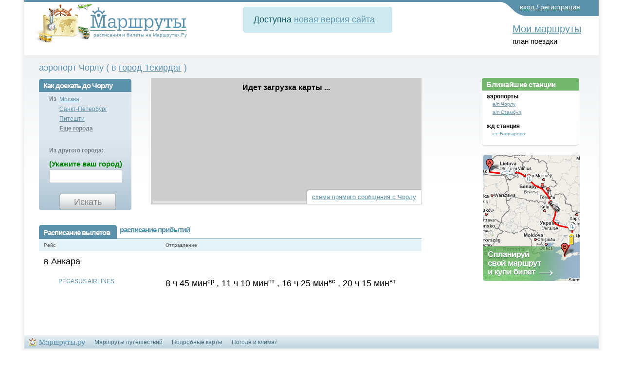

--- FILE ---
content_type: text/html; charset=utf-8
request_url: https://transport.marshruty.ru/Transport/Place/71270-Corlu/
body_size: 62761
content:



<!doctype html>
<html lang="ru">
<head id="ctl01_Head"><title>
	Как добраться до Чорлу, Транспорт, аэропорты и вокзалы
</title><meta name="viewport" content="width=device-width, initial-scale=1" /><meta http-equiv="content-type" content="text/html;charset=utf-8" /><link rel="icon" href="/favicon.png" type="image/x-icon" /><link rel="shortcut icon" href="/favicon.png" type="image/x-icon" /><link rel="alternate" hreflang="ru" href="https://transport.marshruty.ru/Transport/Place/71270-Corlu/" /><link rel="alternate" hreflang="en" href="https://route-ticket.com/Transport/Place/71270-Corlu/" /><meta name="keywords" /><meta name="description" content="Как добраться до Чорлу. Поиск билетов на самолеты, автобусы, поезда. Расписание транспорта." /><meta name="google-site-verification" content="c5pdXLV8zi3FE43DCenAaO35truqY127P9VeHvvZjnk" /><meta name="yandex-verification" content="0ccaf445ccc91931" /><link rel="stylesheet" href="https://stackpath.bootstrapcdn.com/bootstrap/4.3.1/css/bootstrap.min.css" integrity="sha384-ggOyR0iXCbMQv3Xipma34MD+dH/1fQ784/j6cY/iJTQUOhcWr7x9JvoRxT2MZw1T" crossorigin="anonymous" /><link rel="stylesheet" type="text/css" href="/WebResource.axd?d=6w2U56lTd4X57_HbDUybJYK2lFc986JZfoGyH5dvChPGvKgVE2LAdNalKiPw7TfqG_ak5cC0pRBCSzbQ3E2O2CHqUFCN_pbaj75PdpUB266yngCyiG15YEHqKLODfOS80&amp;t=637278683340000000" /><link rel="stylesheet" type="text/css" href="/WebResource.axd?d=K3DGP-hGhOeIswutBxIAUe068SwSE94jX_Pv_W2vpFqtDbFX0Ka60XzXWLU1Xi970tFQ3vnBJlK45kqoFjNiAQWcg2PyWDbBRgYZ2NsptYF4kJGzOHczLEH0tVm5hWbs6Y1f5JFxtBmQQ3z8sKo9GbLdyoLHPAXgzX0sO__kAJ41&amp;t=637278683340000000" />
	<style>
		#hideAll
		 {
			font-size: 20px;
		   position: fixed;
		   left: 0px; 
		   right: 0px; 
		   top: 0px; 
		   height: 30px; 
		   background-color: white;
           color:red;
		   z-index: 99; /* Higher than anything else in the document */

		 }
	</style>
<link rel="stylesheet" href="https://cdnjs.cloudflare.com/ajax/libs/ekko-lightbox/5.3.0/ekko-lightbox.css" integrity="sha512-Velp0ebMKjcd9RiCoaHhLXkR1sFoCCWXNp6w4zj1hfMifYB5441C+sKeBl/T/Ka6NjBiRfBBQRaQq65ekYz3UQ==" crossorigin="anonymous" />

	    <script src="https://code.jquery.com/jquery-3.5.1.slim.min.js" integrity="sha384-DfXdz2htPH0lsSSs5nCTpuj/zy4C+OGpamoFVy38MVBnE+IbbVYUew+OrCXaRkfj" crossorigin="anonymous"></script>
		<script src="https://cdn.jsdelivr.net/npm/bootstrap@4.6.0/dist/js/bootstrap.bundle.min.js" integrity="sha384-Piv4xVNRyMGpqkS2by6br4gNJ7DXjqk09RmUpJ8jgGtD7zP9yug3goQfGII0yAns" crossorigin="anonymous"></script>
        <script src="/Scripts/moment.min.js"  ></script>
        <script src="/scripts/daterangepicker/daterangepicker.min.js"  ></script>
		<script src="https://cdnjs.cloudflare.com/ajax/libs/ekko-lightbox/5.3.0/ekko-lightbox.min.js" integrity="sha512-Y2IiVZeaBwXG1wSV7f13plqlmFOx8MdjuHyYFVoYzhyRr3nH/NMDjTBSswijzADdNzMyWNetbLMfOpIPl6Cv9g==" crossorigin="anonymous"></script>
		
        <script src="/client/scripts/scriptingpage.js"  ></script> 
<link href="/WebResource.axd?d=iUJCWw-HDr04k0VF7c3AshLxR49chpr7c-tFL2splZS8J0tcuS25qpw-qZdzVZ57FlFBc4VgOzOvW1GFRXjNXcrEGjVx6mTvTcDKtWZhl8IimZlgnpE5oGmcY9tGLsXwnTphTeAwLAyWbZQAjrWpaIa6A1zzcr2QtE2RTc2xJm81&amp;t=637255838400000000" type="text/css" rel="stylesheet" /><link href="/Telerik.Web.UI.WebResource.axd?d=PMrIT5dOWaVYIcpFWUE4nFAF_2-KTgG8cgKnqrPXT2f5NB8U2tSHwRlar28OnyvqgnCKdt1tOFOQPskfg4EYtxpFBZKC0NsIrHIc9ja0pzBBt6HivlXqh24WQEJ_GrhH0&amp;t=638841162637275692&amp;compress=1&amp;_TSM_CombinedScripts_=%3b%3bTelerik.Web.UI%3aru-RU%3a77834329-9f9d-4011-8eac-a82ffa414dd7%3ae59a902c%3ac8a024b%3a92753c09%3a91f742eb%3ab2b77c33%3a5c10e89c%3b%7c637775848504492531%3ab7f35631%3a66b3b5aa%3bTelerik.Web.UI%2c+Version%3d2020.2.617.45%2c+Culture%3dneutral%2c+PublicKeyToken%3d121fae78165ba3d4%3aru-RU%3a77834329-9f9d-4011-8eac-a82ffa414dd7%3a50428b6a%3bTelerik.Web.UI.Skins%2c+Version%3d2020.2.617.45%2c+Culture%3dneutral%2c+PublicKeyToken%3d121fae78165ba3d4%3aru-RU%3aa9236955-7261-4081-864e-785ed014ff62%3a996799b6" type="text/css" rel="stylesheet" /><link href="/New/style.css?985475" rel="stylesheet" type="text/css" /><link href="/New/extnew.css?630879" rel="stylesheet" type="text/css" /><link href="/New/elastic.css?620362" rel="stylesheet" type="text/css" /><link href="/Client/lb2/css/lightbox.min.css?354626" rel="stylesheet" type="text/css" /></head>
<body id="ctl01_Body" class="main_body" onload="" onresize="">
	<div style="display: none" id="hideAll">&nbsp;страница еще не загружена. пожалуйста, подождите...</div>
<span style="display:none;">
	<!-- Google Tag Manager -->
<noscript><iframe src="//www.googletagmanager.com/ns.html?id=GTM-WC4RB8"
height="0" width="0" style="display:none;visibility:hidden"></iframe></noscript>
<script>(function (w, d, s, l, i) {
    w[l] = w[l] || []; w[l].push({
        'gtm.start':
            new Date().getTime(), event: 'gtm.js'
    }); var f = d.getElementsByTagName(s)[0],
        j = d.createElement(s), dl = l != 'dataLayer' ? '&l=' + l : ''; j.async = true; j.src =
            '//www.googletagmanager.com/gtm.js?id=' + i + dl; f.parentNode.insertBefore(j, f);
    })(window, document, 'script', 'dataLayer', 'GTM-WC4RB8');</script>
<!-- End Google Tag Manager -->
		</span>

    


<form method="post" action="/Places/PlaceTransport.aspx?PlaceId=71270&amp;seo=" onsubmit="javascript:return WebForm_OnSubmit();" id="aspnetForm" style="background:none;">
<div class="aspNetHidden">
<input type="hidden" name="ctl01_RadScriptManager1_TSM" id="ctl01_RadScriptManager1_TSM" value="" />
<input type="hidden" name="ctl01_RadStyleSheetManager1_TSSM" id="ctl01_RadStyleSheetManager1_TSSM" value="" />
<input type="hidden" name="__EVENTTARGET" id="__EVENTTARGET" value="" />
<input type="hidden" name="__EVENTARGUMENT" id="__EVENTARGUMENT" value="" />
<input type="hidden" name="__VIEWSTATE" id="__VIEWSTATE" value="RGpd6BTH7vgG1iLWHQUaUNg8qUTlRP9wYtc/179H4fc3WpdtYWFuCDaVhei0PtXok630Ae6LKD+LeZo+/xgu0KmeXaHYHNdt3fCFtztgbImxkE0AwN5dMKNnQZPxSVDz3aNzyVJ2pORznYquu5spr9QbjlN4KtGymxSngHg79t2OZOoXk0twrXuBlH1y2VyK/nmgmtZXVklzRU+lgjRmdi9xuoAVPJWQ3LOD9fg6r2C2GFV/v14ZTv27pZTerrCzeAUynBTgemBKfm89MYfTKhPFEdpSaYPiCjLSRBvJM8C+ILV57JVAnUxIOF5MiP407oNcsxFX/T+ggCXuJPUhMr60B83BsZ3M9YiH2VPPIeZk9491F3HiVjlSfKQh/kirVq4yiu1nz8Y7biygYZz/hxlv51ujbEjLdQSXC8vAa9qB3a3I4cdVu8+lYCgCLrWfGU/w9pEHIM/XDAIj+dPUKdKBuvOV5LZVl/NGJdF/S1I9y6zOX1lJrknQMKRJfW9IcdSr09A6Rk1NnFAJEPunTZmvA9aV14nvfYLaon92XUKNE2ZLcVHye2nfAUmi4sy1MPbTc0RshnaU+3CqayZnxJGbQgOOLMFnP1CFD2FiLskuXbdD353DHS17UqvzIN8D1NdwTcEhb4lbCfAaHGi3lJgot+86/M51au2ektRjAalYI4MgEe3tusjzO69gKYq0G/2UBD+TC2E15ehLKYrWAiBIwZR/DoK0gMES+2wZZfe0TPyi+ctZJtJbxNopFKRVROWz5ciDPToq6SK8kDw8qZe3xz9lMW4MjPIa1u9Q8pvDqLeWUGYnPkYyokyuAiQ+4EmGFQ7ay3ELfSNtcGeUNon8w7lFO+I99fkwhapRRC1ZFq4R/Nd42DrL0+ROzIK4j1zet8uYKBw6INbXzRQxoqtsj4X/W9eea/AmcxbTsVm2O+UXzNFQSlWCm4KMbNwLzDbpv+mwDqVEh4oU6wwC0us6ocgJI74Ks5Eudhs0IMNPsnBuELxfQSUnbBAmf51y2Dh+oV19Cdq1XD3SfImgqp2y77acDH/dsjEiTH0wydNftwJLCL4QDyjgFfkvzQfltvuCCCNPugId9WR1KmAhG171I0IfAN3zJQ/iigW9mBmfKPFAXIC+ZoRCMop5/0LitIRjW8cu4rC5k9LgXRx897M+hsT0hMNiApePIIxiWBaz1UbNtquBTWbPoZir5FfV4Nl3NjDBeKzNAw1XA6HBzgS+qWh2+AznaUbnyRruKm/XrWPbJEYxCISjnarYTcHB6tcDzM9GX1YTiZga3IbwW5SBLpAgUSZFtdBifLuEDqQqq+UcvYPNJWIvBQ6aJWqL1bpngf/ZPb7Om7SAyW5qUQ54TTUQI0fohR7nXIk1xi5+phqmgbzCJtx6s4XEQLBtIT8ppnUGS80QIrpLZBrDgcQaAZTcJetvjeacDHtvauHX2YotZblV4NlVoIMycVS2EmTSPcDToVVi7/Iy2B0+UHAKQZV5rn+3s7zS+FvO57+zU75fOhrQOBaQZSM0euW8OC/FbW6I+BHSHPlqto02RPpmkzj6jwprCNVqzLW+NcCviZf/9/PWQ25haXz0Kw9Gz130Qbw/5pm+rK1Dm1Kx7yoyPwffOEZwdyQk60/Q9EC9L2JgeYjLC+/[base64]/oyAFzYEec4u2Qif9WNF+OffRXCRuGXMp6b/0Az4kGtlQGLSw8XTprtas27Xa0YybOMJAuMnOh/hsUgqUeOH9SUnRveoV0lrnkJmHFPpAmdumjRX0BgrBbBcrbFyTObCrKVtIc81CYbPK+dhzRfkIQsx52uGHjwE1DJyNAskKM4jvzmBw2qJ3/H29PKeI0VVWkYDih+idM1QFeQGNjIDjpAGYiLKfp6Hga/oqx+yDMeqmFSesCwexRrkmQNzB6Fj11pJYw20irarJsJ6jK9OUTwAG0LM2lzoJEBHh2Rwy9WQUPHBEFwy/7cKOORsseg+mqcjXKxUcWzT1xLwYtLaCG+kttGxqqQZMHHCxquzwBgdocVp1gyOe9xoOieXBIy1u2Zzm0kGkYhNf8Y2n1ZEJ7xDfxUo2w4xXL+0jN8V0PhRgAOKItSj9uN12FLUj5unD28JsFsE+5DGmDeop8ckhWi0fslISKhAby2tEuxpOT+HLa/TywJDghAw3GSRuru1eG2nk2e+/BfhKl39ZepO4eMyR9U/lU+f8GhzQUZcpwOFgGkbgINHHfPmrFYUZWIz73nFvIzC/whrDbLj2/hvLhFowe2L2fphsXX4EsXs2xuI7gVMvXi8D4Q5u+Pmg7A3SjoP/9JKX6wF2ycB1/ltiHVCPNqeYT4NMNthBWZPWvFzv/YTuiUiBmCBKx5V5tIgbUonpkNXW9TjYqBjgmn13EbrNReyOLA9Iy4/dAhhbIYagP5mwwg2Uw62pW/4rY4NNvP+IposqEBp+O8pxFP2rAjRi60bw2gjyiMwCTFfuZOfHIdbG63mfNQwWEww8pTEA9a8s150dCXcv+KPp0UgHiljeRxR5SWQZKjfAZRvn5jIxHl38giKWzeUdq476ahJY/Z4IMJiicLL+k7JZ7ck+R5POpby9+9lk7Bb+CvCNa+MLPsE+tHqYesJ+Z6b9NZ+nc4f6ksqlJcaSoAZZAykm12bAgAWMF6sR7zICi3ZSIO3tIgYQXgrmPq2t0ToNrDtpfKMMs0RQkMfxVsMUx0y4UmA4/Z+yHpv+D0Sb1MAYbgCLr+xdYPuK16H/Ed8nG6LLd9FyeDqZCTuhPViDP5EwL2BSvBcxe/heY5niDM/aIhkgYjdcxk8YjvoQTh/sAHA22SMmrbMDCJN/rcdCFFzmNO4fPgJFSIcd3he1YB9et0rJJv9Qu6a+QLtXX/uCtF1xHDs5YVAru4KUzOfZn+PHZ75EayegctmDDdyEb5LR9l5xvCDVjJj0ithwrkGXPxhL2ObbeiEwWzTWhYAvbm8JFcjdctOccawFOLKtJrdehMgDfY1dvtqtThZSNfjdZHCbTbMOFtNRsqwaBg9y6mVw9DD1r1eqp9XKREd0P6TXTXm6WpHs1+kvIBBoLCk/Gy/9J5C5QninMU4dshDy4HcyVTPxgYaTjfY8jVmv9rxPyKSuZ04aZ5VcULp7mR24CEca5F6EpBpTrByDgyRydqOg+N2X3yErdgPqLc1OutbPDMbubh/CgROUIL7GC24reSWWg36gBXlQDinVedj+euiJgOv0b0EQaaM8oWfBfV4Ue4Mp5cpgtZJeDrApQ/lKI7qe1JeDw/ULlPYOpeCOW3vv4hnxMXHNlCHPLZLYXsJgLhNTJ02WEsJyPiensATv0qorw3b0kvSdAS/[base64]/41yk7G2rt1wsAn8zQmQlpJKtdX0zfweCB5pHiPnUzNG+MQv7S3u0k+V86oO3PLQIEQXPYDj9Kcb3VBF/yRCb/ZRIfxfr2soal18Hma4LD2gPI4T1dyLYtQOlsNwkGsko/2inFG+mdqmu6vp10dAegilhp4tMYudiszPrkWt+DIRrAHhrqVLgkEO70xBKUaMqJe18Rj5khCLDKgSCGn0983+AfbMhogm6QrqmT6xF+zKRBtT0l1BhhKhxKo9sh0c+NyiRsu8DHnRTR0Q5nF3ly8WCyXl85sWA3fNr6McV0tHNN9s6FFYsJBJ3dQvtzWzPEE/RSqlhy/2VNRWhVhjTVlF3rl6426EUknKTnbGfx62+Cs+vAcgex1T8is+sg1LUgU/gjU3ui5UeBiCs85KgfeLuNbrwK1/3bwA02ON9/mN8B+zfgUrqIGqp7VVjrDTeF6BtRrAiiARNHkZym/g385nZZXc6L5PD9ImxsTSWqKef/AJyue7Ynvp5mHG+4I0HMxkfKps7i1kgwBe8c/Pxgxt7l3XZa1evbVHgMlkJDQ/wh+blFWMByPxK2EAKZQqoAmS/cndeUQ7A3o9F9NhUSilLQBj5BCe2xpK/GvKy7NmVnNmdTRQj+7BcBKKkUdZYuv8gZ+K+xbfnhPXowzgVXrwetIMLJt2cROlL/9xqQJfsIpKK0u93baR64j7Tc1aG4BRiN2hThwsU/QW4Ig3rzjbqWsGdkxfPQsc+7SH1gm099jVmU1sG2fFEW7j2+z0ihTg71U7PpRDMnl3Je2/ysM9VCciNliDGlLGowUYZR6qtEBfELCIYoJF5L6z07cMkpB0eQNPTZse+NP6BB1svuAXOnDpMvJ825Go+nrRq++m5C6qvEV1f61K7Ck88VY/qcPsnfa8aCv8Xd+2DblwTD/a6C7EWTIekxLwNdhF+zShq+Cb4Dt4DeqcVL4Gnp4RdSDvbY8ZuTXhI263FuLCnJ+v2dLPXjzy/g75N2gRw7mtHaHe7biwb2mI4dJDine4wmpwk8XP1T60maTtcVGJAfv7PGniP4N6yWR6L9YkAw0C6+0x0ql9OYYDFJ9HbCQmZl7/IOcXWTDvvYioHj3WjbCcj5eUe7W2mBGIp9hXRorhtnBmHCZFziM99MwHwQ1VZlQmptJ0tqmNmrchmDTr8vJjkydeqAGmPkrr4NDqS1ZsX4yl314DNETgNkJy5OFMOuE5nLpQyLmsbgcPugquaROwjBS27qFeQc1d2NWSvHY815I4NF8e7svw/AF1gjuAAcViulFqg/[base64]/AHxD7HlIH/qTuGc9Jnz06SrT6VkPNE6rfOseV5DD5n6DFoqt2HRUDmvcmq7YNdnGZqiulXHcKDN4006RUXMPHhGJFbKZprLsmyzRbUJf1JZNY3a/zwcJjq90Xu68Kay8o/WM3ENmhqFuUVAqCCtwPzwGBDpcqYgNyu4lbKGKYGBHUKpQ8jc8omlbQJ8SG0cts3AbxQfuP/4PfW4mqU11vPuKMOM1JK4XuL5PYJptiD8kkpMUJtBcnJ5/ezaA6e0SrCNS9XGUdxgj//gUZbo5qZ6cw2B8+ku6T5ExyoJVKj+VQBjgy9CZWaegaJwNv6f9RH0BmUtZyZZjldLdN6HkWyNP0SahZu0JYmrJlKXb7gZ281o1K6/oMsOMRJk1l6XScyPC87sE3kzpUN7IMDz3HmH0+d+nGT9xEDKwvSQmlfi55xVG3DgQDFwmyhUXcM4+njelRMiIi8nP3oa/h7jx4yPTYtGjY5gHGyRUTJKHlaz+Dx0qKCBflRnQiEOI+a68Omcm++b8mU2kcERjFfuiUYWJDGVue27uFJ3q3KVqaZHWNsUSNPPFnRugFddlyvoXReLOj2LODFno7BzwGhJvHrPwdsr9WkFKX/F33Ykd6ggD7y4qNPBF0PFd2rd5ERjgWJgQzTEnl48Utz5tSTCKm/unTa3wf+OeT+1XpGtwKn7SXstrAq5VZb8csfDabkH36VRJytzhvplliABFWPNHBvZvrduwHlA8ua72VOGhrZvgyscOg/tj7aJJUJ04dFJqbtTW66Ysc77iFlxX+2E0s2fw7zyG1CFhvRKQn4il3Ez6MyjOoMBEC0xeKlAy/cHFehL0d1Cat7Ajyvrm+Xm/XoFe7ZyEB8jxYpVryhJqn5EbBkDRWS2/aKEpCSb3lv3e+0ybkkwgqX/jWByeLXdX5xfX9mN4ITOb+VTFKNg3s5hSI6rciTdibh6X94fxdM1ek+d48UWp5VU5iHv8Hhqo9aa4cKgI7+Ym35muLFnz0C26eFOhd4YE6mzxuDtls2X9xCJJkc60tdgkFND3b4tRDVjASc4i9S90GFuEus/FSV4i63dpAxxfbZ5Dq5uUG4DjCNH9Tm4iQp8sHBFw8oM2khPtRV3HdlAOJ22DMbYfoGFKQLxR26kkd9rpYKKIIsjd/0xVBRxJkVN+B5TjPbGdmEuiBvOoQ6/LhuotnUO+TUTK0I3VuhO3X5Np1Oo8P5rIghyyJZYAIVQoLDN3D6t+puXbKEr9E8TDkzcAiCcn1VKpRlcdt+BBmv9Rzvx/o3A5M2WCI8TjUjoCPAVAjORctG3c9xuLCnL9YTmvv15oPbUeHsHXne+TIUP3NFM+rB4r7QeknGIoEnD3Q0q1d9uhqN+1F/[base64]/Oj2pGJs5Ft4yuqlX1g0rgrCYdcbg5VWBnJwSmVa7oogBz4KNYKLqn2AFNamaeMbXx42vkXcPrSr02q/ElZLs7yAH6Hf7zCtOdUQVAsSD9Q7lrLm346autBDE782KYMgmIrFFlhcyHvWR+YCZp9JnxnlkkicrQ7CzZ9v9Dhzu8An9mBRraf9MYHPbuATX4BlsiRiKXd4ix/a/[base64]/MdhqZEdD4OJluWR4Ep5rwniGnXPbXH47/R5p6et/kRuVtgtlwHz5FDQj5yTOovX30gab4q3O5epTCrq4rHKFqQk2LFSSIkBqgPrknXUzJf2kpQdbKlq1V/aQLSvBmp4/nn2IOQE6z9m1UyzVH2+I0XdlhZM43LWu/Qd7tKx1s2Vr7bShwtzpmKGxxxcFziaMkAFCO9OOm87japh/mypDmE0IVUdIpOe3XAGXU+/ODa8YNvNBLb5fT7evrSUhijOLaO6IX/vca0XKMj2tM8HnPcJt/6jCIE4bUydVql2bb6YUyQEU+bGOtoAfPdT2jaLyeexf5SFQzfNWNhdkYJXYhVpbu6W5xqykgaXQoqUvaLq1fVYBpfMvPY9DqD+z1F246I40Z55alyiOF16cWTajsWQCc2RyMwVuS0a/n9vJ7rsREf+SLmH+CBzVTv4l5Fp44s5R1+vvuWNomskV9mI+GaEfevyOjQ/yVDnj3vE4ISCH/jX+ttsyzicaIqiDAdwqCaD6CntnIXXiUHNGWAwNECofBFAhGVCoK5fli/PTF68DujNZbgMWC1UtdgnYsegszMhTdak4STrhM2oliDzI10usUrv+cj0vZMUbgy049IIiHT2H0IRzkiv6d6GEmRZCwJzB3ujkkggPn4DyxG/zrAsXfaYE9g9gSCcLwbTaflbQ2A0tg96KOwD9Fj2/Y8zRocT+vrT5dc4mB2hub4UHTck05ZR9oJ00wJ7kz7yYf7+oHcXzBdmGFThvmd/GJEJC/XXd73/g2IeNHfTQTJwXCPQTM9P0SRDIKeFhQvUDF+cyvXiZ1jEmxLIeiEPkcQaMMU5sTMnJj5cVWuDI4S+n3762e5g6efC8H00nuBC8Ut0ZDXYUH4sBSm9i0AOJsnjlhZp945X+VDp2T7s9tSJXWWP8WGEE3DdxCOKGAAspF9c9nsjhYk0dXVTNbwXAQd5XTPoi0ibyEO/0oS8zsPqyLdL3GngFqaY0oYRQEjrbwGTYJtH/4HeUPZ3VGhdms/[base64]/gwcdjgWygJx5J5LZuPdB9s+KO+md0RI4Z2LHvFl0glXIGJ4AhZBhCvx/oo4qiVSUru5FRaBSNl0k0llTlcs02+6QfQvDf7UvHxqpXNCx68LYeI1ZDT1+7ZbEgFxv62wWOVrglyuzy36dUcbkpCoAixEaY+Bi01NQePuhgtcZd262VLjncF+S7ocfCFmwnxdzzuhb9kjdRugUOKmujOoPnGP2/+6mi4kIa0YAuKMkoIW13YvO0GVpOWyjYMwaK6eNivnqBB5xA+JDiBCGqdimukmdeTfbUw+QPoXJ2iHn3e41XKfjg9lMrmzIYriJXpfMQkHsJ3c2wPdvCNvP2UxG/[base64]/B+ldyfE57HVIdbwJcuodPcA5ot9769vSemuCigBZ4OaANnxYxEC5FitCRwmj6IAo5NyiZYHGqByZa758NbW7n45G/T6pvu8Y6ptQ6wcK0D2FZCG9IQcgAhf69BMVgqTNzPRZu2y5lZ7kK4kKp1YaCN5wcjKOusOjbQzw/s3ESEzfF27eZ1bnJP0pxVyc+OgaANj8wj1p8UpX8wYP1MeJOEEnijyNbttcHI3OOueuGjIpbFFYO1ih+HrEBgenM0pFbt7Zyuad6gQam6BZTD7M35TNRsGySh+sDVo2MbF2jU0QKsug2pmVSSjqbYyrxZ2KXXNe4a/DqZsptCialQSbxJto5W+ZjRFNRWdg1R44ZnJdC+TCPcLbZniGilcJ/cGFcSysPeoIOZxhOwFGcjx5tH05Og88iMSLnNizh9tnPXHkZ1+dCbc60umMl94VIuZWg/P3zZJMyzAnvKs7BDe7VfyQBlsziGuB41Dd9nhhbng0wWVZT21/NPQXLpuj7TR3YegasftkbzVuX+jCCuURkLhAjMmbjLLtMGnD/opwBXWLh9JeDpmjDqVWvGtw6Lc1mM1DQ3D0biX3+NZl5fBAT2LVC/fOYx7lB9QoQ3JfZYjmulflIzxZPRJE+7zP+OTok4owfBNtu+CI0XyWCq2up+5efxjAFK0T11wqfkN9eooUjysL/+S3F5DC5w3mYY6ucwG9Qhd6qJ+SZZxxrnt+tRdACKWN0CQUnEotyq0nHlmnSAlmA0RJ41ZuOHYXyxvZoCGyt4wTmNlFUOHdW1DIrLZKLSOxNvcAfPU+026JestOxDue9F8DqCqhLL+PLgXuRmtNk7FA1pYC45YLEjpFWsvuKRZpEXGOwb/AMdg6OPhLGooWOJHoqDWxgcCnmQji+p1ZbVgAVCy+vBzEz/JVl7GUKdjLnb+2kKk1bcfBIAQeuM/+xhiff9OOa6VQXHPbx11wulO6fo+6Rc+XV47d+GRg9eSM/ZlO95tJipRLitkWRnHFlYEk8f4y223L4s3UXI1ZR1Qh/02iUPzts3/Hw/Hu70jFQvQeYBK8HvJ1BwRvRM/zLScZ4+UxB4oIXyZ7WBQPPBZ6DdX1nN+RYXivLF3DtdCOLu+WpB57QjadOkg7K6PCpY098wfNQnpRUAg5/QIcsynsQOsi/dGnJWKYVpdfaXkWVmfBby84WVPprLCepgmuZaWTf3Jen8eFEWlw3bjNTXexCMiQcC+XeCbVIeRlQ2yRuRTsueKGf1g6GakZophSpmYXV/o6Zz/B3oPSuwvgKMHFIdjWkLGrCBp0Sq1yE3aM5JT5D2wox3weZJnejXlfb7AEul8jEzcvz4WKK0VgAktOl2s+JbgB57uQWLaMu2Dm3pzYPFEqNPV8z+Vqy3p+um+yX3NeDA/oiWfJopiiFHsOEXRqEIZniUZWhxC4gwre8wBn/gPvKvxae4tbmPCn+kXPVQS5lEUwYm0qdDaZ27lfn687vJbuKsD/56se6HPrre+QU+CXoqrvNJ7mUZ4RIJ/vhGtWXTec2dYIp6g+dEoMdBkPcvUFl1IiM235rJdBRN0bzQSy8lPIGGpScGXCNJIRjqZjwu8XV4sgodghrYUJ51b42/j9mXRlFy4dYmHDpyMdY+n7Vq2wKVPYnzqQk+/aQsxDdxCMX1rePbACAbumUkrvlmn7Bu6zuo7QYRUwRaitl/oAhf60djU6HVzXwGFOSmpTMBioybpI9XL9eKLAiF5Ze00YxRhtIMOJ8J8UUhG+vVkkdPKE226Y3Kj2LGar0PGZBdpwwNhi6OKx2ccwN4Bb0JkDB/uOcqNgUN7EuiLnGGSwHVfV0Sjdiy54QQaoem5rTF5unvG46u1AI4mp2NveuaA/UHrX2yEY003ZqwumVWekoXOH4n/tnOmXJlLgsGrnOr2SCJS5UtAVMV77htCkCiGBleqpN6MOM211PqjKUnpRARzO/yCImwFxeTE4J2QYUqYy2MMch4Ck377OTZugr6XzeHN86MEIAewNdnLhnFfpRDij29ZE6rLAkH18EA+YyPn1CbXdYMXhdXBE+rAmckgKd/yhZZEYwhE1lfAxPg0E4gZ0nugF3iXPZ8GS8gTVqUltu8pT3Yoyw8F9SP7g5ekBQOLOzQ4+bI9IbodziDxwZlQr/NIp4GSOUjV9V+MmW8wgcPywlhIIicRzmMf1z9cwPE05ZmGl9+1mcCzfVGNbecEFDBCFx/+9tMx+wV/KbpF0xN0dhwo901CHfZTgAcryh4Msf6Qx0O3GaWjvuGbQKuNWyU6z3oDzyOTs4jrpKiniRUcYnlBF1ejI+LQ4fQmo1jr1YU7B5J2t3nH5GH9lKnX5gJS0IHiRZj3WHx+swK3KoqGuCc9R2JLU2t4l/pzK/Oer53PNHyEKAwAmaqnihjwanyFh/N3pjlME2980OlIOdcrkvIy00uCNPtTF8td7ZlhXIvTbUwu9avEysYfeoGwlOQWd5mux3VxkHdnDgBlLZRn2Pb6d1HNuWO9PeBFWhlex0bOr+/[base64]/zsLH4v6d+f0AwNuFvw8zFXs9H3RatbsN7b5BWGGdcd1t5EcW+7B1xqG93E1Dq1lChZVab91sDG4qs1FFzRytE12QL6g+Az2CNBsifOsEFf9n/6b5/qh3W7xFv1jEUNiI4Yry3lhXMYMQ6k2d166m4cLJ9j7uT6iWvNRZ79vSJI5q4yFqTLNrLU+Tqq6Uj4kgofgiXDM2kzjrzLrP6HB7eAoTYtyJ6D8bHyCNVaPTwsr9LdTiaOvg4s/VKZ63cWuOx7OnuB4BYtQ4ZpUFSg0b1z+qR+tfrOpXkbcA2VLviG26YrvWTN8/36kwKyBAyxj8y9RdylpZKKmBfvPrneT6hpGk0N3YE24JcfMnbNdBxoeAlofAfHnKm1Tl3vDnuZ3ehOk6aaXd9K3qyO5pfYzxOVaUX7mV7k9FAu5jHu9BXtytKAKDGF5QaTa/kzDvCg8ChCPNla57QC70ZXaoHzsNIUxKLlXZD1S3ECoUbjOgtt9viZD9hsh1msJrmrTtUFIAxbsCnEjYN9YvTI9ahmP6p/nz+y5pwLnjwP5GZgdtvzs6bclsOxnvFVbs/OjJlNcpGqOc4aYdyVxsi8jZaemkRV/xPukbmPrLMIWwGTStCJpF7ZhLMxZMNwU13fwxkKTWYQde1RGMZyLZdMmAi9PIhYkExTVE+BY8N9yZU9qLVx/cBeyVqX3h4ikn3vtL7IZnQfZQau+B0kzNacid8pgJiYi3+sW0fy/KVJM7uFsTw3p/EIcJ9RFZUAqwkeo8uMISzitkZax5WSE76+3588z1Ti6grCyb/jliyBWWJeus+GCAI0B2770yU+MPhnCAPpySQIFWhpKrpxXm1hc1tkASRZA48D5QyyZVayelJxFq+DlSSupxTiE3KDemmFvMvT/[base64]/qo3PlX1Uo4LBlhD3F+XjiMUmDC96pbteblAU02MA5lZ2cNAqm0Vy3OBihuSGvNCPCxSZa7eGmBz2ixHyVQMG7/GqltWYjkK8M16dBwKaJUbsouBFy1xgLzxTFDfZSUATEoIeXSHU1PxMmKFhieD9WdgwfTSWQh3wLpwHy+MUEJXfE/4LvQOPVG6aprXzlWGsFX8R2N/COrcgMtZJxjzfMChJMlzKmvJVpWjh+F0EVuvgwGc/58zCwRLllmcgo7xjgkDiMySt7ieETbgjjhw67FScHpl8NHp7m+XNSLgXnJRydw51AhZofwFn1kxPcjsJcyG1K7wV1dQ+BcUsZTLzTp77CAPfVPPEMB/uS6hJ7BEy2Hvdmj7RP5yP+Vt7kRwcZeUuUZXZLKCOVb4eDdYgasCVSZhRXSuebvgFU4id0OZ+usjMbO316WMoe8TIUw/cwzTFVchYi7YB8c2iD1/ZCXwTUZKOftgjfacXKV5PBiYbCdmm72rqrspmC52wldFQufRQ3xVfkPkbOsY5oKRKVRj+VpePdvAD58jBXSS3MY0qwvnInoS4ROZxhTOw5uCD9tJQvdHznPDId4+xKtV1LDyjTKOzT+7PT3BhPZvxM+EeRqs+Ku1E4kRxjkpCewYcglYB/lG7mT55dmX5pZZd9iYCdaW3qvzHWPOVUFpBIYxGztimFbPjhOkPARJHc+4ikskg7DOK5wtWEdwHOw4HwnTqP/TIJJ9uipPRwJ9D2gayLEEISlKBnkK+cMH5O/UjV1MDJ3gw9rSUdg4FcEE1fLX6ubb/pYlDWPj57toc6ECWDnIEE71KO2+LseY1ftZjCxcAAEKQz0LprldAMZxkckAycNFPu61NtAAOdapkQaiP3aysfpBXPs6+6+li2R1OA4gqdThoi4U2/fnt7aiDxrG7udKu6BHML/l+K7Rmv3nExbhWEnHkrgo6l55W7UF7BJtKFrGSCVCS0P5BIQwmI/eXQCjMv3lY+t/3JPOTsSkPOaWuvx3BuIVZB+g==" />
</div>

<script type="text/javascript">
//<![CDATA[
var theForm = document.forms['aspnetForm'];
if (!theForm) {
    theForm = document.aspnetForm;
}
function __doPostBack(eventTarget, eventArgument) {
    if (!theForm.onsubmit || (theForm.onsubmit() != false)) {
        theForm.__EVENTTARGET.value = eventTarget;
        theForm.__EVENTARGUMENT.value = eventArgument;
        theForm.submit();
    }
}
//]]>
</script>


<script src="/WebResource.axd?d=pynGkmcFUV13He1Qd6_TZD3eApdklL4P4q5rqpqXgS5dX7QJFcA-isGLCh7tGQC6FNSUFtOwAddZz0xTIWWFIQ2&amp;t=638901644248157332" type="text/javascript"></script>


<script type="text/javascript">
//<![CDATA[
var mapsApiUrl='https://api-maps.yandex.ru/2.1/?lang=ru_RU&apikey=&onload=onloadyandexmaps';//]]>
</script>

<script src="/ScriptResource.axd?d=nv7asgRUU0tRmHNR2D6t1E2k1JRSN8IRgYC9vtb_Eq4sD2YG3WC2RXrCMUMckMUbdZMOv4AgHrEBruQmbjTQJSI2Er8y6uHskJCNQb9HOVY6BQBtZ3lniWVLpYU92vh7E7iN4KZ3VVVeNzHtojlgiQ2&amp;t=ffffffff93d1c106" type="text/javascript"></script>
<script type="text/javascript">
//<![CDATA[
var __cultureInfo = {"name":"ru-RU","numberFormat":{"CurrencyDecimalDigits":2,"CurrencyDecimalSeparator":",","IsReadOnly":false,"CurrencyGroupSizes":[3],"NumberGroupSizes":[3],"PercentGroupSizes":[3],"CurrencyGroupSeparator":" ","CurrencySymbol":"₽","NaNSymbol":"не число","CurrencyNegativePattern":8,"NumberNegativePattern":1,"PercentPositivePattern":1,"PercentNegativePattern":1,"NegativeInfinitySymbol":"-∞","NegativeSign":"-","NumberDecimalDigits":2,"NumberDecimalSeparator":",","NumberGroupSeparator":" ","CurrencyPositivePattern":3,"PositiveInfinitySymbol":"∞","PositiveSign":"+","PercentDecimalDigits":2,"PercentDecimalSeparator":",","PercentGroupSeparator":" ","PercentSymbol":"%","PerMilleSymbol":"‰","NativeDigits":["0","1","2","3","4","5","6","7","8","9"],"DigitSubstitution":1},"dateTimeFormat":{"AMDesignator":"","Calendar":{"MinSupportedDateTime":"\/Date(-62135596800000)\/","MaxSupportedDateTime":"\/Date(253402289999999)\/","AlgorithmType":1,"CalendarType":1,"Eras":[1],"TwoDigitYearMax":2029,"IsReadOnly":false},"DateSeparator":".","FirstDayOfWeek":1,"CalendarWeekRule":0,"FullDateTimePattern":"d MMMM yyyy \u0027г.\u0027 H:mm:ss","LongDatePattern":"d MMMM yyyy \u0027г.\u0027","LongTimePattern":"H:mm:ss","MonthDayPattern":"d MMMM","PMDesignator":"","RFC1123Pattern":"ddd, dd MMM yyyy HH\u0027:\u0027mm\u0027:\u0027ss \u0027GMT\u0027","ShortDatePattern":"dd.MM.yyyy","ShortTimePattern":"H:mm","SortableDateTimePattern":"yyyy\u0027-\u0027MM\u0027-\u0027dd\u0027T\u0027HH\u0027:\u0027mm\u0027:\u0027ss","TimeSeparator":":","UniversalSortableDateTimePattern":"yyyy\u0027-\u0027MM\u0027-\u0027dd HH\u0027:\u0027mm\u0027:\u0027ss\u0027Z\u0027","YearMonthPattern":"MMMM yyyy","AbbreviatedDayNames":["Вс","Пн","Вт","Ср","Чт","Пт","Сб"],"ShortestDayNames":["Вс","Пн","Вт","Ср","Чт","Пт","Сб"],"DayNames":["воскресенье","понедельник","вторник","среда","четверг","пятница","суббота"],"AbbreviatedMonthNames":["янв","фев","мар","апр","май","июн","июл","авг","сен","окт","ноя","дек",""],"MonthNames":["Январь","Февраль","Март","Апрель","Май","Июнь","Июль","Август","Сентябрь","Октябрь","Ноябрь","Декабрь",""],"IsReadOnly":false,"NativeCalendarName":"григорианский календарь","AbbreviatedMonthGenitiveNames":["янв","фев","мар","апр","мая","июн","июл","авг","сен","окт","ноя","дек",""],"MonthGenitiveNames":["января","февраля","марта","апреля","мая","июня","июля","августа","сентября","октября","ноября","декабря",""]},"eras":[1,"наша эра",null,0]};//]]>
</script>

<script src="/Telerik.Web.UI.WebResource.axd?_TSM_HiddenField_=ctl01_RadScriptManager1_TSM&amp;compress=1&amp;_TSM_CombinedScripts_=%3b%3bSystem.Web.Extensions%2c+Version%3d4.0.0.0%2c+Culture%3dneutral%2c+PublicKeyToken%3d31bf3856ad364e35%3aru-RU%3aa8328cc8-0a99-4e41-8fe3-b58afac64e45%3aea597d4b%3ab25378d2%3bTelerik.Web.UI%2c+Version%3d2020.2.617.45%2c+Culture%3dneutral%2c+PublicKeyToken%3d121fae78165ba3d4%3aru-RU%3a77834329-9f9d-4011-8eac-a82ffa414dd7%3a16e4e7cd%3af7645509%3a24ee1bba%3ac128760b%3a19620875%3a874f8ea2%3af46195d3%3ab2e06756%3a92fe8ea0%3afa31b949%3a4877f69a%3a33715776%3a490a9d4e%3abd8f85e4%3a1e771326%3a88144a7a%3a78b9daca%3bAjaxControlToolkit%2c+Version%3d20.1.0.0%2c+Culture%3dneutral%2c+PublicKeyToken%3d28f01b0e84b6d53e%3aru-RU%3ac4eb885e-4e86-4858-819d-193000598f6e%3acd9be5ef%3a81d48f9%3af2800037%3a2761bb61%3a10439726%3a98f9cc63%3adffb332%3adda46be5%3a78181a00%3af15200f4%3af86395ea" type="text/javascript"></script>
<script src="/Client/Scripts/YandexMaps.js" type="text/javascript"></script>
<script src="/Client/lb2/js/lightbox.min.js?542003" type="text/javascript"></script>
<script type="text/javascript">
//<![CDATA[
var LoggedUserName = '';var isModified = false;var isWebBot = true;function WebForm_OnSubmit() {
if (typeof(ValidatorOnSubmit) == "function" && ValidatorOnSubmit() == false) return false;
return true;
}
//]]>
</script>

<div class="aspNetHidden">

	<input type="hidden" name="__VIEWSTATEGENERATOR" id="__VIEWSTATEGENERATOR" value="96E8C333" />
	<input type="hidden" name="__EVENTVALIDATION" id="__EVENTVALIDATION" value="PTnsgbMm5cYDybUvpc2nAYQC3ybjLqIvtD4TpNgvXV96irfXiw0KbsgFixLbGC9GzpmnAZONyi9nlHV1h0jFRIkAQxVBLSxa+KTi0pUHmnRCsD1QPwj1POsKT0zHMV+uGXmfVxASrwZlv/NAYRCNWJeDjnWo7mC3QN+oMcOkeGHu0fyNNYEotQ8tyZO45NNQfJQ38cHGLG+Mq7+oCsLfYw==" />
</div>
    <script type="text/javascript" src="/client/scripts/prototype.js?173"></script>

<div style="display:none;">

<script async type="text/javascript">	document.write("<img src='https://counter.yadro.ru/hit;MARSHRUTY?r" + escape(document.referrer) + ((typeof (screen) == "undefined") ? "" : ";s" + screen.width + "*" + screen.height + "*" + (screen.colorDepth ? screen.colorDepth : screen.pixelDepth)) + ";u" + escape(document.URL) + ";" + Math.random() + "' width=1 height=1 alt=''>")</script>
</div>

<div id="ctl01_RadWindowManager1" style="display:none;">
	<!-- 2020.2.617.45 --><div id="ctl01_RadWindowManager1_alerttemplate" style="display:none;">
		<div class="rwDialogPopup radalert">			
			<div class="rwDialogText">
			{1}				
			</div>
			
			<div>
				<a  onclick="$find('{0}').close(true);"
				class="rwPopupButton" href="javascript:void(0);">
					<span class="rwOuterSpan">
						<span class="rwInnerSpan">##LOC[OK]##</span>
					</span>
				</a>				
			</div>
		</div>
		</div><div id="ctl01_RadWindowManager1_prompttemplate" style="display:none;">
		 <div class="rwDialogPopup radprompt">			
			    <div class="rwDialogText">
			    {1}				
			    </div>		
			    <div>
				    <script type="text/javascript">
				    function RadWindowprompt_detectenter(id, ev, input)
				    {							
					    if (!ev) ev = window.event;                
					    if (ev.keyCode == 13)
					    {															        
					        var but = input.parentNode.parentNode.getElementsByTagName("A")[0];					        
					        if (but)
						    {							
							    if (but.click) but.click();
							    else if (but.onclick)
							    {
							        but.focus(); var click = but.onclick; but.onclick = null; if (click) click.call(but);							 
							    }
						    }
					       return false;
					    } 
					    else return true;
				    }	 
				    </script>
				    <input title="Enter Value" onkeydown="return RadWindowprompt_detectenter('{0}', event, this);" type="text"  class="rwDialogInput" value="{2}" />
			    </div>
			    <div>
				    <a onclick="$find('{0}').close(this.parentNode.parentNode.getElementsByTagName('input')[0].value);"				
					    class="rwPopupButton" href="javascript:void(0);" ><span class="rwOuterSpan"><span class="rwInnerSpan">##LOC[OK]##</span></span></a>
				    <a onclick="$find('{0}').close(null);" class="rwPopupButton"  href="javascript:void(0);"><span class="rwOuterSpan"><span class="rwInnerSpan">##LOC[Cancel]##</span></span></a>
			    </div>
		    </div>				       
		</div><div id="ctl01_RadWindowManager1_confirmtemplate" style="display:none;">
		<div class="rwDialogPopup radconfirm">			
			<div class="rwDialogText">
			{1}				
			</div>						
			<div>
				<a onclick="$find('{0}').close(true);"  class="rwPopupButton" href="javascript:void(0);" ><span class="rwOuterSpan"><span class="rwInnerSpan">##LOC[OK]##</span></span></a>
				<a onclick="$find('{0}').close(false);" class="rwPopupButton"  href="javascript:void(0);"><span class="rwOuterSpan"><span class="rwInnerSpan">##LOC[Cancel]##</span></span></a>
			</div>
		</div>		
		</div><input id="ctl01_RadWindowManager1_ClientState" name="ctl01_RadWindowManager1_ClientState" type="hidden" />
</div>

<script type="text/javascript">
//<![CDATA[
Sys.WebForms.PageRequestManager._initialize('ctl01$RadScriptManager1', 'aspnetForm', [], ['ctl01$RadScriptManager1',''], [], 90, 'ctl01');
//]]>
</script>
<input type="hidden" name="ctl01$RadScriptManager1" id="ctl01_RadScriptManager1" />
<script type="text/javascript">
//<![CDATA[
Sys.Application.setServerId("ctl01_RadScriptManager1", "ctl01$RadScriptManager1");
Sys.Application._enableHistoryInScriptManager();
//]]>
</script>



	



    <div id="ContentDialog" style="display:none;">
	<div id="C" style="display:none;">
		
            <div id="ContentDialogContentContainer"></div>
        
	</div><input id="ContentDialog_ClientState" name="ContentDialog_ClientState" type="hidden" />
</div>
    <div id="NavigateDialog" style="display:none;">
	<div id="C" style="display:none;">

	</div><input id="NavigateDialog_ClientState" name="NavigateDialog_ClientState" type="hidden" />
</div>

	
<div id='main_global' style="position:relative;" ><div id="main_global1">

<div class="main_container">
	<!--header-->
	<div class="header">
		<div class="top_menu">
            <div><a class="login_link" href="#" data-toggle="modal" data-target="#myLoginModal">вход / регистрация</a></div>
                    
				
			
			
		</div>
		<div class="list">
			
		</div>
		<div class="list">
		
        
		
            
		
		
		
											
		</div>
		
		<div style="width:350px;margin-left:0;" class="logo_thin">
			<a href='https://transport.marshruty.ru/'><img src="/New/images/logo.png" width="313" height="86" alt="Транспорт" /></a>
			<div class="logotext">расписания и билеты на Маршрутах.Ру</div>
			
		</div>
	
	<div style="float:left;width:306px;margin:10px 0 10px 100px;">
		 <div class="alert alert-info" role="alert" style="font-size:large;margin:auto;">
                          Доступна <a href="https://bilety.marshruty.ru">новая версия сайта</a>
                        </div>
		</div>
        
		
		<div class="menu_search_ctn">
		
			<table >
				<tr>
					<td>
					

		
					</td>
					<td>
					<div class="menu_basket" style="width:130px">
					<a href="/My/MyRoutes.aspx" style="font-size:20px;">Мои маршруты</a><br />план поездки
					</div>
					</td>
				</tr>
			</table>
			
		
		
		
			
			
		</div>
		
			

		<div class="cl"></div>
	</div>
	<!--/header-->
	<!--main_content-->
	
	<div class="main_content" style='padding-top:17px'>
	
		
		
	
    <div class="contents1">
        
        <h1>аэропорт Чорлу  <span>(
            в
            <a href="/Transport/Place/136859-Tekirdag/">город Текирдаг</a>  )</span> </h1>
        
    </div>
    <div class="wrapper">
        <div class="content">
            <div class="wrapper">
                <div class="content2">
                    <div class="map_move">
                        

<div class="map_move map_nobord" style='width:100%;height:250px;' >
	<div style="vertical-align:middle;font-weight:bold;text-align:center;font-size:medium; width: 100%;height: 250px;" id='ctl01_Main_googleMap' ><h2></h2><div class="message"  >Идет загрузка карты ...</div></div>
</div>

<script type="text/javascript" >
var ucg_ss = 'd408f8';
var ctl01_Main_googleMap_data = [
  {
    "x": "point",
    "icon": "default",
    "name": "аэропорт Чорлу",
    "descr": "",
    "lon": "27.91667",
    "lat": "41.13333",
    "color": ""
  },
  {
    "x": "point",
    "icon": "default",
    "name": "Стамбул",
    "descr": "<a href='/Transport/Place/68686-Istanbul/'>расписание в Стамбул</a>",
    "lon": "28.97704",
    "lat": "41.00714",
    "color": ""
  },
  {
    "x": "point",
    "icon": "airport",
    "name": "Стамбул",
    "descr": "<a href='/Transport/Place/72075-Istanbul/'>расписание в Стамбул</a>",
    "lon": "28.81966",
    "lat": "40.9787",
    "color": ""
  },
  {
    "x": "point",
    "icon": "default",
    "name": "Бургас",
    "descr": "<a href='/Transport/Place/69886-Burgas/'>расписание в Бургас</a>",
    "lon": "27.46667",
    "lat": "42.5",
    "color": ""
  },
  {
    "x": "point",
    "icon": "train",
    "name": "Балгарово",
    "descr": "<a href='/Transport/Place/332415-Balgarovo/'>расписание в Балгарово</a>",
    "lon": "27.30117",
    "lat": "42.59684",
    "color": ""
  }
];


function ctl01_Main_googleMap_Load()
{
    console.log("MapControl__Load");
    
    beginLoadGMapsAPI( ctl01_Main_googleMap_FinishLoad );
}

    
function ctl01_Main_googleMap_FinishLoad()
{
    if (afterActivateMap != null) afterActivateMap();
    if( ctl01_Main_googleMap_loaded) return;
    ctl01_Main_googleMap_loaded = true;
    GoogleMaps_PopulateMap( 'ctl01_Main_googleMap', false );

}
    var ctl01_Main_googleMap_loaded = false;


    
    var afterActivateMap;
function activateMap() {

    afterActivateMap = function () {
        if ( true) {
            if (!window.travelMap) GoogleMaps_PrepareMap('ctl01_Main_googleMap');
            window.travelMap.container.fitToViewport();
            return true;
        }
        google.maps.event.trigger(window.travelMap, 'resize');
        if (window.mapDataToShow) {
            if (!window.travelMap) GoogleMaps_PrepareMap('ctl01_Main_googleMap');

            GoogleMaps_PopulateMap(window.travelMap.travelMapContainerId, true);
            return true;
        }
    }

    ctl01_Main_googleMap_Load();

}



var customMapBaseUrl = '';
var customMapID = '';
var customMapName = '';
var customMapMinZoom = 0;
var customMapMaxZoom = 0;
var customMapShown = false;
var gadsEnabled = false;
var saveMapEnabled = false;
var panoramioEnabled = false;
var drawingLibraryEnabled = false;
var gmapmousewheelEnabled = true;


</script>
                        <div class="scheme_title">
                            <div>
                                
                                <a href="/Transports/StationRoutesMap.aspx?PlaceID=71270">схема прямого сообщения с Чорлу</a>
                            </div>
                        </div>

                        <script>


                            function loadReises() {

                                var bounds = window.travelMap.getBounds();
                                var sw = bounds.getSouthWest();
                                var ne = bounds.getNorthEast();
                                var dataUrl = '/Transport.ashx?type=region&MinLon=' + sw.x.toPrecision(6) + '&MaxLon=' + ne.x.toPrecision(6) + '&MinLat=' + sw.y.toPrecision(6) + '&MaxLat=' + ne.y.toPrecision(6) + '&rnd=' + Math.random();


                                GoogleMaps_DownloadGoogleMap('ctl01_Main_googleMap', dataUrl);
                            }


                            function onLoadRailwayPath(sheduleID) {
                                var dataUrl = '/Google/Transport.ashx?type=shedule&SheduleID=' + sheduleID;
                                clearPolylines();
                                GoogleMaps_DownloadGoogleMap('ctl01_Main_googleMap', dataUrl, false);

                            }

                        </script>
                    </div>

                </div>
            </div>

            <div class="left_part">
                <div class="title2">
                    <div>
                        <div>
                            Как доехать
                            до Чорлу
                        </div>
                    </div>
                </div>
                <div class="search_form1">
                    <div class="search_form_bl">
                        <div class="search_form_br">
                            <table class="from">
                                <tr>
                                    <td class="from1">
                                        Из</td>
                                    <td>
                                        
                                                <div class=''><a href='/Transport/Timetable/65537-71270-Moscow-Corlu/'>Москва</a></div>
                                            
                                                <div class=''><a href='/Transport/Timetable/83130-71270-Saint Petersburg-Corlu/'>Санкт-Петербург</a></div>
                                            
                                                <div class=''><a href='/Transport/Timetable/340805-71270-Pitesti-Corlu/'>Питешти</a></div>
                                            
                                                <div class='hidden_more_item'><a href='/Transport/Timetable/363863-71270-Braila-Corlu/'>Брэила</a></div>
                                            
                                                <div class='hidden_more_item'><a href='/Transport/Timetable/67505-71270-Galati-Corlu/'>Галац</a></div>
                                            
                                                <div class='hidden_more_item'><a href='/Transport/Timetable/366849-71270-Giurgiu-Corlu/'>Джурджу</a></div>
                                            
                                                <div class='hidden_more_item'><a href='/Transport/Timetable/136488-71270-Craiova-Corlu/'>Крайова</a></div>
                                            
                                                <div class='hidden_more_item'><a href='/Transport/Timetable/370324-71270-Targoviste-Corlu/'>Тырговиште</a></div>
                                            
                                                <div class='hidden_more_item'><a href='/Transport/Timetable/409293-71270-Buftea-Corlu/'>Буфтя</a></div>
                                            
                                                <div class='hidden_more_item'><a href='/Transport/Timetable/133714-71270-Izmit-Corlu/'>Измит</a></div>
                                            
                                                <div class='hidden_more_item'><a href='/Transport/Timetable/373405-71270-Calarasi-Corlu/'>Кэлэраши</a></div>
                                            
                                                <div class='hidden_more_item'><a href='/Transport/Timetable/376572-71270-Mytilene-Corlu/'>Митилини</a></div>
                                            
                                                <div class='hidden_more_item'><a href='/Transport/Timetable/370063-71270-Slatina-Corlu/'>Слатина</a></div>
                                            
                                                <div class='hidden_more_item'><a href='/Transport/Timetable/132990-71270-Ploiesti-Corlu/'>Плоешти</a></div>
                                            
                                                <div class='hidden_more_item'><a href='/Transport/Timetable/387061-71270-Adapazari-Corlu/'>Адапазары</a></div>
                                            
                                                <div class='hidden_more_item'><a href='/Transport/Timetable/136492-71270-Alexandria-Corlu/'>Александрия</a></div>
                                            
                                                <div class='hidden_more_item'><a href='/Transport/Timetable/72687-71270-Tulcea-Corlu/'>Тулча</a></div>
                                            
                                                <div class='hidden_more_item'><a href='/Transport/Timetable/386345-71270-Polygyros-Corlu/'>Полийирос</a></div>
                                            
                                        <div><a href="../../../Places/#" class="from1" onclick="showHiddenMoreItems(this.parentNode.parentNode);this.style.display = &quot;none&quot;; return false;">
                                            Еще города</a></div>
                                    </td>
                                </tr>
                            </table>



                            <div>
                                <fieldset>
                                    <big><label for="inp_city" class="from1">Из другого города:</label></big>
                                    <br />
                                    <div style="color: Green; font-size: 15px; font-weight: bold;">(Укажите ваш город)</div>
                                    <div id="ctl01_Main_cPlace_txtPlace" class="RadAutoCompleteBox RadAutoCompleteBox_Windows7" autocomplete="new-password" AutoCompleteType="Disabled" EntryAsLink="1" tagId ValidationGroup style="font-size:12px;width:150px;">
	<div class="racTokenList">
		<span id="ctl01_Main_cPlace_txtPlace_taglist" class="racTagList"></span><input class="racInput radPreventDecorate" name="ctl01$Main$cPlace$txtPlace" type="text" id="ctl01_Main_cPlace_txtPlace_Input" />
	</div><div class="racSlide" style="z-index:7000;display:none;">
		<div class="RadAutoCompleteBoxPopup RadAutoCompleteBoxPopup_Windows7">
			<ul class="racList">
				<li class="racItem"><!-- --></li>
			</ul>
		</div>
	</div><input id="ctl01_Main_cPlace_txtPlace_ClientState" name="ctl01_Main_cPlace_txtPlace_ClientState" type="hidden" />
</div>

		

<span data-val-controltovalidate="ctl01_Main_cPlace_txtPlace" data-val-errormessage="Не указано место" data-val-display="None" data-val-enabled="False" id="ctl01_Main_cPlace_vPlace" data-val="true" data-val-evaluationfunction="RequiredFieldValidatorEvaluateIsValid" data-val-initialvalue="" style="display:none;"></span>
<input type="hidden" name="ctl01$Main$cPlace$vPlaceEx_ClientState" id="ctl01_Main_cPlace_vPlaceEx_ClientState" />

           

                                    <button class="go" onclick='searchWay();return false;'>
                                        Искать</button>
                                    <script>
                                        var start;
                                        function LookupPlaceAjax_onAfterClientItemSelected(e, value) {
                                            start = value;
                                            searchWay();
                                        }
                                        function searchWay() {
                                            var startIsName = false;
                                            if (!start) {
                                                start = document.getElementById('ctl01_Main_cPlace' + "_txtPlace").value;
                        startIsName = true;
                        if (start == "") { radalert("Укажите название города"); return; }
                                        }

                                            document.location.href = 'https://transport.marshruty.ru/Transports/Timetable.aspx?' + (startIsName ? 'StartName=' + escape(start) : 'StartID=' + start) + '&FinishID=' + '71270';
                }</script>
                                </fieldset>
                            </div>
                            
                        </div>
                    </div>
                </div>
            </div>

            <div class="cl"></div>

            
            
            
            
            

            

            

            
            <div class="title1">
                <div>
                    <div>Расписание вылетов</div>
                </div>
                &nbsp;&nbsp;<a href="/Places/PlaceTransport.aspx?PlaceID=71270&arrivals=1">расписание прибытий</a>
                
            </div>

            




            

            

            <div>




                

                <div>

                    <table class="table_marshrut vatop">
                        <thead>
                            <tr>
                                <th width="250">Рейс</th>
                                <th>Отправление</th>
                            </tr>
                        </thead>
                        
                        
                                <tr id="ctl01_Main_cDirectionCarriers_ctl00_trDirectionHeader">
	<td>
                                        <div class="big" >
                                            <a href="/Transport/Timetable/71270-72342-Corlu-Ankara/" style="font-size:large;color:black;">в Анкара </a>
                                        </div>
                                    </td>
	<td>
                                    </td>
</tr>

                                <tr>
                                    <td>
                                        <div class="big" style="text-indent:30px;">
                                            <a href="/transports/directionlist.aspx?startid=72342&carrierid=258">PEGASUS AIRLINES </a>
                                        </div>
                                    </td>
                                    <td style="font-size:large;">
                                        
                                                8 ч 45 мин<sup style="font-size:small" title="по средам">ср</sup>
                                            
                                                , 11 ч 10 мин<sup style="font-size:small" title="по пятницам">пт</sup>
                                            
                                                , 16 ч 25 мин<sup style="font-size:small" title="по воскресеньям">вс</sup>
                                            
                                                , 20 ч 15 мин<sup style="font-size:small" title="по вторникам">вт</sup>
                                            
                                    </td>
                                </tr>
                            
                    </table>


                </div>



            </div>

            


            <div style="text-align: center; width: 350px; margin-top: 25px; margin: auto;">
                
            </div>


        </div>

    </div>

    <div class="right_part">
        
        
        <div class="green3">
            <div class="title">
                Ближайшие станции
            </div>
            <div class="text">

                <dl>
                    <dt>
                        аэропорты
                    </dt>
                    
                            <dd>
                                <a href="https://transport.marshruty.ru/Transport/Place/71270-Corlu/" class="active_station">
                                    а/п Чорлу</a>
                            </dd>
                        
                            <dd>
                                <a href="https://transport.marshruty.ru/Transport/Place/72075-Istanbul/" class="active_station">
                                    а/п Стамбул</a>
                            </dd>
                        
                </dl>
                <dl>
                    <dt>
                        жд  станция
                    </dt>
                    
                            <dd>
                               <a href="https://transport.marshruty.ru/Transport/Place/332415-Balgarovo/" class="active_station">
                                    ст. Балгарово</a>
                            </dd>
                        
                </dl>
                
                
                
            </div>
            

        </div>

        

        <div class="map_static">
            <a href='/'>
                <img src="/i/bannertransport.png" /></a>
        </div>



        <div id="ctnFlowAdsPanelRight" style="width: 240px; margin: 0px 0px 15px 0px; padding: 0;">


            <div style="position: relative; left: 0px; margin-bottom: 10px; margin-top: 10px; width: 240px;">
                

                

<script type="text/javascript">
	var ctnFlowAdsPanelRight_fixedTop = 10;
	var ctnFlowAdsPanelRight_rblock_pos = $proto('ctnFlowAdsPanelRight').cumulativeOffset()[1];
	var ctnFlowAdsPanelRight_height = 610;//$proto('ctnFlowAdsPanelRight').getHeight();
	var ctnFlowAdsPanelRight_inited = false;
	function ctnFlowAdsPanelRight_onShow()
	{
		ctnFlowAdsPanelRight_rblock_pos = $proto('ctnFlowAdsPanelRight').cumulativeOffset()[1];
		ctnFlowAdsPanelRight_height = 610;//$proto('ctnFlowAdsPanelRight').getHeight();
		ctnFlowAdsPanelRight_inited = true;
	}


	function ctnFlowAdsPanelRight_onIE() {
			if( !ctnFlowAdsPanelRight_inited ) return;
			var fixedTop = ctnFlowAdsPanelRight_fixedTop;
			var ctrl = $proto('ctnFlowAdsPanelRight');
			//если блок держит длину страницы
			if( ctrl.style.position == 'static' && ctrl.cumulativeOffset()[1] + ctnFlowAdsPanelRight_height + 50 > $proto('footer').cumulativeOffset()[1] ) return;

			

			if (getBodyScrollTop() + fixedTop > ctnFlowAdsPanelRight_rblock_pos )
			{
				if( getBodyScrollTop() + ctnFlowAdsPanelRight_height + fixedTop + 10 > $proto('footer').cumulativeOffset()[1] )
				{
					fixedTop -= getBodyScrollTop() + ctnFlowAdsPanelRight_height + fixedTop + 10 - $proto('footer').cumulativeOffset()[1];
				}
				ctrl.setStyle({ 'position': 'fixed' });
				ctrl.style.top = fixedTop.toString() + 'px';
				ctrl.style.left = $proto(ctrl.parentNode).cumulativeOffset()[0]+'px';
			} else {
				ctrl.setStyle({ 'position': 'static' });
			}

	}

	

	Event.observe(window, 'load', function () {
			if( ctnFlowAdsPanelRight_inited ) return;

			ctnFlowAdsPanelRight_onShow();
		});

	
	if (navigator.appName == 'Microsoft Internet Explorer') {
		
		Event.observe(window, 'scroll', ctnFlowAdsPanelRight_onIE );

		Event.observe(window, 'resize', ctnFlowAdsPanelRight_onIE );
	}
	else {
		Event.observe(window, 'scroll', function () {
			if( !ctnFlowAdsPanelRight_inited ) return;
			
			ctnFlowAdsPanelRight_update();
		});

		Event.observe(window, 'resize', function () {
			if( !ctnFlowAdsPanelRight_inited ) return;
			ctnFlowAdsPanelRight_update();
		});
	}

	function ctnFlowAdsPanelRight_update()
	{
		var fixedTop = ctnFlowAdsPanelRight_fixedTop;
		var ctrl = $proto('ctnFlowAdsPanelRight');
		//если блок держит длину страницы
		if( ctrl.style.position == 'static' && ctrl.cumulativeOffset()[1] + ctnFlowAdsPanelRight_height + 50 > $proto('footer').cumulativeOffset()[1] ) return;

		if (getBodyScrollTop() + fixedTop > ctnFlowAdsPanelRight_rblock_pos )
		{
			if( getBodyScrollTop() + ctnFlowAdsPanelRight_height + fixedTop + 10 > $proto('footer').cumulativeOffset()[1] )
			{
				fixedTop -= getBodyScrollTop() + ctnFlowAdsPanelRight_height + fixedTop + 10 - $proto('footer').cumulativeOffset()[1];
			}

			ctrl.setStyle({ 'position': 'fixed' });
			
			ctrl.setStyle({ 'top': fixedTop + 'px' });
			//ctrl.style.left = $proto(ctrl.parentNode).cumulativeOffset()[0]+'px';
		} else {
			ctrl.setStyle({ 'position': 'static' });
		}
	}
</script> 
            </div>
        </div>
        <br />
        <br />
        <br />





    </div>


    <div class="centers_part">
    </div>
    <div class="cl"></div>
    <div class="contents">
    </div>







	<div class="cl"></div>
	</div>
	<!--/main_content-->

    <div id="myLoginModal" class="modal fade" role="dialog">
  <div class="modal-dialog modal-sm">

    <!-- Modal content-->
    <div class="modal-content">
      <div class="modal-header">
        <h2 class="modal-title">Вход Маршруты.Ру</h2>
      </div>
      <div class="modal-body">
        <div class="form-signin">
        
            

        <div class="form-label-group">
            
		    <input name="ctl01$UserName" type="text" size="15" id="ctl01_UserName" tabindex="1" class="form-control" autocomplete="username" autofocus="" placeholder="Логин (E-mail)" />
            <label for="ctl01_UserName" >Логин (E-mail)</label>
        </div>
		
            <div class="form-label-group">
		        <input name="ctl01$Password" type="password" size="15" id="ctl01_Password" tabindex="1" class="form-control" autocomplete="current-password" placeholder="Пароль" />
                <label for="ctl01_Password" >Пароль</label>
            </div>
        <div class="checkbox">
          <label>
			  <input id="ctl01_RememberMe" type="checkbox" name="ctl01$RememberMe" /><label for="ctl01_RememberMe">&nbsp;Запомнить</label>
          </label>
        </div>
		<input type="submit" name="ctl01$Button1" value="Войти" id="ctl01_Button1" tabindex="1" class="btn btn-lg btn-primary btn-block" />
		<div style="text-align:right;margin-top:10px"><a href="../../../Security/PasswordRecovery.aspx" rel="nofollow">Забыли пароль?</a></div>
		<hr />
		 или 
		
		<a id="ctl01_HyperLink1" class="black" href="/Security/RegisterLogin.aspx" style="font-size:16px;">регистрация пользователя</a>
		
        
      </div>
      </div>
      <div class="modal-footer">
        <button type="button" class="btn btn-default" data-dismiss="modal">Закрыть</button>
      </div>
    </div>

  </div>
</div>
	

	<!--footer-->
	<div id="footer" class="footer">
	
	<div class="footer_line">
			<ul>
				<li><a href="https://www.marshruty.ru" class="marshruty"></a></li>
				<li><a href="https://www.marshruty.ru/google/map.aspx">Маршруты путешествий</a></li>
				<li><a href="https://www.marshruty.ru/maps/maps.aspx">Подробные карты</a></li>
				<li><a href="https://www.marshruty.ru/places/weather.aspx">Погода и климат</a></li>
			</ul>
		</div>	


		<div class="wrapper">
			<div class="content_inline_left">
				
				<div class="footer_menu">
					
					
					<a href="../../../Help/Pathfinder.aspx">О проекте</a> &nbsp;| &nbsp;
					<a href="../../../Help/Partnership.aspx">Партнерам</a> &nbsp;| &nbsp;
					<a href="https://route-ticket.com">English version</a>
					
                    
					
					
					<span>&nbsp;| &nbsp;<a href="../../../Help/Support.aspx">Служба поддержки</a> </span>
								<span style="color:gray;" title="">&nbsp;| &nbsp;BOT 18.216.236.248 </span>
				</div>
			
 

			</div>
        


		</div>
		<div class="content_inline_left" >
			&copy; 2008-2020 Маршруты.ру
	
		</div>
	
		<div class="cl"></div>		
	</div>
	
	

			
			
	<!--/footer-->

</div>

</div></div>










	

<script>
    function GoMainSite() {
        document.location.href = 'https://www.marshruty.ru';
    }

</script>
	
<span style="display:none;">
    <script type="text/javascript">
        (function (i, s, o, g, r, a, m) {
        i['GoogleAnalyticsObject'] = r; i[r] = i[r] || function () {
            (i[r].q = i[r].q || []).push(arguments)
        }, i[r].l = 1 * new Date(); a = s.createElement(o),
            m = s.getElementsByTagName(o)[0]; a.async = 1; a.src = g; m.parentNode.insertBefore(a, m)
        })(window, document, 'script', '//www.google-analytics.com/analytics.js', 'ga');

        ga('create', 'UA-3844560-2', 'auto');
        ga('send', 'pageview');

</script>
	

</span>


	<div>
		<div id="disablingDiv" class="disablingDiv" style="display:none;" >
		</div>
		

				<div id="ctnWait" class="waitblock" style="display:none;">
							<img id="imgWait" src="/New/images/loading.gif" alt="" /><br />
							<span id="ctnWaitMessage">Идет запрос данных</span>,<br />
							пожалуйста, подождите...
						</div>
	</div>




            
         


	

<script type="text/javascript">
//<![CDATA[
ctl01_Main_googleMap_Load();window.__TsmHiddenField = $get('ctl01_RadScriptManager1_TSM');var LookupPlace_ascx_context_ctl01_Main_cPlace_txtPlace = [{"name":"ClassId11","value":"3"},{"name":"ClassId12","value":"11"},{"name":"ExcludeClassId","value":"11"}]; LookupPlaceRad_OnClientItemSelected['ctl01_Main_cPlace_txtPlace']='';Sys.Extended.UI.Localization.SetLocale("ru");Sys.Extended.UI.Localization.SetLocale("ru");;(function() {
                        function loadHandler() {
                            var hf = $get('ctl01_RadStyleSheetManager1_TSSM');
                            if (!hf._RSSM_init) { hf._RSSM_init = true; hf.value = ''; }
                            hf.value += ';Telerik.Web.UI:ru-RU:77834329-9f9d-4011-8eac-a82ffa414dd7:e59a902c:c8a024b:92753c09:91f742eb:b2b77c33:5c10e89c;|637775848504492531:b7f35631:66b3b5aa;Telerik.Web.UI, Version=2020.2.617.45, Culture=neutral, PublicKeyToken=121fae78165ba3d4:ru-RU:77834329-9f9d-4011-8eac-a82ffa414dd7:50428b6a;Telerik.Web.UI.Skins, Version=2020.2.617.45, Culture=neutral, PublicKeyToken=121fae78165ba3d4:ru-RU:a9236955-7261-4081-864e-785ed014ff62:996799b6';
                            Sys.Application.remove_load(loadHandler);
                        };
                        Sys.Application.add_load(loadHandler);
                    })();Sys.Application.add_init(function() {
    $create(Telerik.Web.UI.RadWindowManager, {"clientStateFieldID":"ctl01_RadWindowManager1_ClientState","formID":"aspnetForm","iconUrl":"","minimizeIconUrl":"","name":"RadWindowManager1","skin":"Default","windowControls":"[]"}, null, null, $get("ctl01_RadWindowManager1"));
});
Sys.Application.add_init(function() {
    $create(Telerik.Web.UI.RadWindow, {"_dockMode":true,"behaviors":63,"clientStateFieldID":"ContentDialog_ClientState","formID":"aspnetForm","height":"510px","iconUrl":"","maxHeight":"600px","maxWidth":"1000px","minimizeIconUrl":"","modal":true,"name":"ContentDialog","reloadOnShow":true,"skin":"Default","width":"800px"}, null, null, $get("ContentDialog"));
});
Sys.Application.add_init(function() {
    $create(Telerik.Web.UI.RadWindow, {"_dockMode":false,"clientStateFieldID":"NavigateDialog_ClientState","formID":"aspnetForm","height":"510px","iconUrl":"","maxHeight":"600px","maxWidth":"1000px","minimizeIconUrl":"","modal":true,"name":"NavigateDialog","reloadOnShow":true,"skin":"Default","width":"800px"}, null, null, $get("NavigateDialog"));
});

var callBackFrameUrl='/WebResource.axd?d=beToSAE3vdsL1QUQUxjWdfjqnpkn1fwnBfhavqKtUCMAXabYq4alAX6eR52dLBVUICcbFGOGbicbMezx33Gc6w2&t=638901644248157332';
WebForm_InitCallback();Sys.Application.add_init(function() {
    $create(Telerik.Web.UI.RadAutoCompleteBox, {"_clientDropDownTemplate":" \r\n\t\t\t\t\t\u003cdiv class=\"#= Attributes.cssclass #\"\u003e\u003cspan class=\"acitem_title\"  \u003e#= Text #\u003c/span\u003e\r\n\t\t\t\t\t\t\u003cdiv class=\"acitem_descr\" style=\"font-style:italic;font-size:smaller;\"\u003e#= Attributes.descr #\u003c/div\u003e\r\n\t\t\t\t\t\u003c/div\u003e\r\n\t\t\t\t\t","_highlightFirstMatch":false,"_postBackReference":"__doPostBack(\u0027ctl01$Main$cPlace$txtPlace\u0027,\u0027arguments\u0027)","_removeTokenTitle":"Remove token","_showAllResultsText":"Show All Results","_uniqueId":"ctl01$Main$cPlace$txtPlace","attributes":{"autocomplete":"new-password","AutoCompleteType":"Disabled","EntryAsLink":"1","tagId":null,"ValidationGroup":null},"clientStateFieldID":"ctl01_Main_cPlace_txtPlace_ClientState","dropDownWidth":"400px","minFilterLength":3,"textSettings":"{\"selectionMode\":1}","webServiceSettings":"{\"path\":\"/Places/Places.asmx\",\"method\":\"GetPlacesRadAutocomplete\"}"}, {"entryAdded":LookupPlaceRad_OnClientEntryAdded,"entryAdding":LookupPlaceRad_OnClientEntryAdding,"load":LookupPlaceRad_onLoad,"requested":LookupPlaceRad_OnClientRequested,"requesting":LookupPlaceRad_OnClientRequesting}, null, $get("ctl01_Main_cPlace_txtPlace"));
});
Sys.Application.add_init(function() {
    $create(Sys.Extended.UI.ValidatorCalloutBehavior, {"ClientStateFieldID":"ctl01_Main_cPlace_vPlaceEx_ClientState","closeImageUrl":"/WebResource.axd?d=NoDdv30w7avcK6bCh2PrFM2ZY59MjRIaNQFeqzUFDosd1cCFBS8tQ93bWt9g8TGC2llq5tou_iLfRLzW0sbqEO3rl3_J_C8eM8JlfRJRGawp1K8QMb-cowiF7hb0DRiYx1OV9nmtK91sIoscoviXMnjvsXIsPnt1ZL2Jf4vAcMU1\u0026t=637255838400000000","cssClass":"validatorCalloutHighlight","highlightCssClass":"validatorCalloutHighlight","id":"ctl01_Main_cPlace_vPlaceEx","warningIconImageUrl":"/WebResource.axd?d=NXT9YJ8QqS3anK-qJyXNAwF-p7WpDP1SYPuRlpuNPYTYyid5QWJYXEGSxei8a5dF36gDcBPM2X1aT8kKKHqiwDi3cJZrpaZ2RWQO1oEN06pYerMSX6cDVpzVLxwuDLomjnVAnuFWpKeR6bCVDoWwr8JC1iddvVfUL-jCpNZ5vWg1\u0026t=637255838400000000"}, null, null, $get("ctl01_Main_cPlace_vPlace"));
});
Sys.Application.add_init(function() {
    $create(Sys.Extended.UI.AlwaysVisibleControlBehavior, {"horizontalOffset":10,"horizontalSide":1,"id":"ctl01_ace","verticalOffset":10,"verticalSide":1}, null, null, $get("ctnWait"));
});
//]]>
</script>
</form>
	
	

	

	  

</body>
</html>
            
